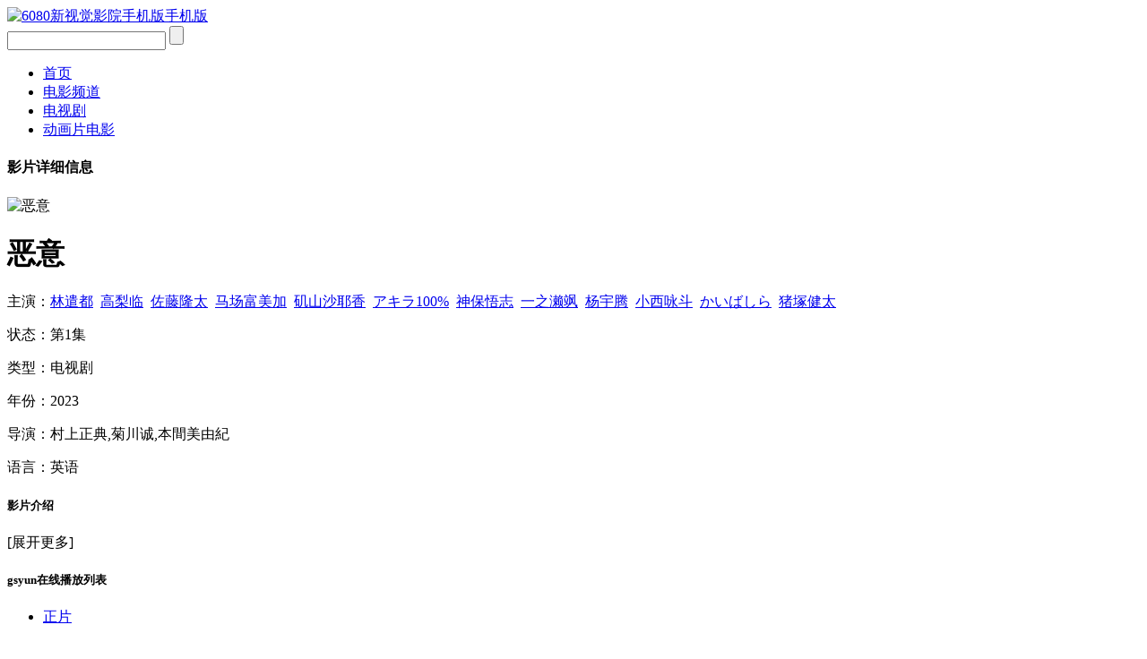

--- FILE ---
content_type: text/html
request_url: http://m.6080v.net/view/eyi.html
body_size: 2359
content:
<!DOCTYPE html PUBLIC "-//W3C//DTD XHTML 1.0 Transitional//EN" "http://www.w3.org/TR/xhtml1/DTD/xhtml1-transitional.dtd">
<html xmlns="http://www.w3.org/1999/xhtml">
<head>
<meta http-equiv="Content-Type" content="text/html; charset=gb2312" />
<meta name="viewport" content="width=device-width, minimum-scale=0.75, maximum-scale=0.75" />
<title>《恶意》完整版在线播放,《恶意》高清手机在线观看 - YY6080新视觉影院</title>
<meta name="keywords" content="恶意,恶意完整版在线播放,恶意高清手机在线观看,恶意迅雷下载" />
<meta name="description" content="YY6080新视觉影院为你提供《恶意》高清完整版在线观看，《恶意》电视剧是由：林遣都,高梨临,佐藤隆太,马场富美加,矶山沙耶香,アキラ100%,神保悟志,一之濑飒,杨宇腾,小西咏斗,かいばしら,猪塚健太等主演，《恶意》剧情介绍：…" />
<link href="/template/3g/images/phone.css" rel="stylesheet" type="text/css" />
<script src="/template/3g/images/jquery.min.js"></script>
</head>
<body>
<div class="box mb">
  <a href="/" class="l logo"><img src="/template/3g/images/logo.gif" alt="6080新视觉影院手机版手机版" /></a>
  <div class="search r">
    <form action="/search.asp" method="post" class="box">
      <input type="text" name="searchword" class="searchword" value="" />
      <input type="submit" class="submit" value="" />
    </form>
  </div>
</div>
<div class="nav">
  <ul>
    <li class="n"><a href="http://m.6080v.net">首页</a></li>    
    <li class="n"><span></span><a href="/movie.html">电影频道</a></li>
    <li class="n4"><span></span><a href="/dsj.html">电视剧</a></li>
    <li class="n4"><span></span><a href="/dh.html">动画片电影</a></li>
  </ul>
</div>


<div class="box ctop">
  <div class="l"><a href="javascript:history.go(-1)" class="l cback"></a></div>
  <h4>影片详细信息</h4>
</div>
<!--/Head-->
<div class="box p15">
  <img src="/pic/pic_6080v/2023-9/52818.jpg" alt="恶意" class="pic l" />
  <div class="intro">
    <h1>恶意</h1>
    <div>主演：<a href="/search.asp?searchword=%C1%D6%C7%B2%B6%BC">林遣都</a>&nbsp;&nbsp;<a href="/search.asp?searchword=%B8%DF%C0%E6%C1%D9">高梨临</a>&nbsp;&nbsp;<a href="/search.asp?searchword=%D7%F4%CC%D9%C2%A1%CC%AB">佐藤隆太</a>&nbsp;&nbsp;<a href="/search.asp?searchword=%C2%ED%B3%A1%B8%BB%C3%C0%BC%D3">马场富美加</a>&nbsp;&nbsp;<a href="/search.asp?searchword=%ED%B6%C9%BD%C9%B3%D2%AE%CF%E3">矶山沙耶香</a>&nbsp;&nbsp;<a href="/search.asp?searchword=%A5%A2%A5%AD%A5%E9100%25">アキラ100%</a>&nbsp;&nbsp;<a href="/search.asp?searchword=%C9%F1%B1%A3%CE%F2%D6%BE">神保悟志</a>&nbsp;&nbsp;<a href="/search.asp?searchword=%D2%BB%D6%AE%E4%FE%EC%AA">一之濑飒</a>&nbsp;&nbsp;<a href="/search.asp?searchword=%D1%EE%D3%EE%CC%DA">杨宇腾</a>&nbsp;&nbsp;<a href="/search.asp?searchword=%D0%A1%CE%F7%D3%BD%B6%B7">小西咏斗</a>&nbsp;&nbsp;<a href="/search.asp?searchword=%A4%AB%A4%A4%A4%D0%A4%B7%A4%E9">かいばしら</a>&nbsp;&nbsp;<a href="/search.asp?searchword=%D6%ED%89V%BD%A1%CC%AB">猪塚健太</a>&nbsp;&nbsp;</div>
    <div><p>状态：<font class="note">第1集</font></p><p>类型：电视剧</p></div>
    <div><p>年份：2023</p><p>导演：村上正典,菊川诚,本間美由紀</p></div>
    <div>语言：英语</div>
    <div><div class="banner"><script type="text/javascript" language="javascript" src="/js/ads/lmgg.js"></script></div>
  </div>
  <!--/Intro-->
</div>
<div class="banner"><script type="text/javascript" language="javascript" src="/js/ads/syd950.js"></script></div>
<!--/Box-->
<div class="box p15">
  <h5>影片介绍</h5>
  <div class="t_line"><p></p></div>
  <div class="description"></div>
  <div class="more_des">[展开更多]</div>
</div>
<!--/Box-->
<div class="box p15">
  <h5>gsyun在线播放列表 <a name="play">&nbsp;</a></h5>
  <div class="t_line"><p></p></div>
  <div class="detail-list fn-clear">
    <ul><li><a title='正片' href='/play/eyi/index.html?52818-0-0' target="_self">正片</a></li></ul>
  </div>
<div class="box p15">
  <h5>gsm3u8在线播放列表 <a name="play">&nbsp;</a></h5>
  <div class="t_line"><p></p></div>
  <div class="detail-list fn-clear">
    <ul><li><a title='正片' href='/play/eyi/index.html?52818-1-0' target="_self">正片</a></li></ul>
  </div>
</div>
<!--/Box-->

<div class="banner"><script type="text/javascript" language="javascript" src="/js/ads/syz950.js"></script></div>
<div class="banner"> <script type="text/javascript" language="javascript" src="/js/ads/qzty.js"></script></div>
<div class="foot">6080新视觉影院手机版 m.6080v.net</div>
<script type="text/javascript">
	$(function(){
		var text=$(".description").text();
		if(text.length>300){
			$(".description").html(text.substring(0,300)+"......");
			$(".more_des").show();
		}
		$(".more_des").toggle(function(){
			$(".description").text(text);
			$(this).text("[\u9690\u85cf\u6536\u8d77]");
		},function(){
			$(".description").text(text.substring(0,300)+"......");
			$(this).text("[\u5c55\u5f00\u66f4\u591a]");
		});
	})
</script>
<script type="text/javascript" language="javascript" src="/js/ads/di.js"></script>
<div style="display:none">
<script type="text/javascript" language="javascript" src="/js/ads/tj.js"></script>
</div>
</body>
</html>